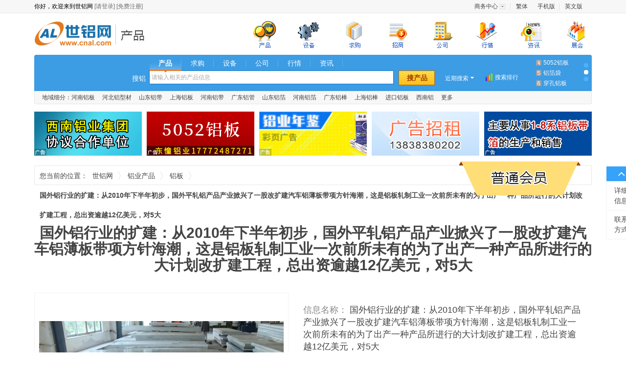

--- FILE ---
content_type: text/html; charset=utf-8
request_url: https://www.cnal.com/product/29358329.shtml
body_size: 15616
content:
<!DOCTYPE html>
<html lang="zh-CN">
<head>
    <meta charset="utf-8">
    <meta http-equiv="X-UA-Compatible" content="IE=edge">
    <meta name="viewport" content="width=device-width, initial-scale=0">
    <title>国外铝行业的扩建：从2010年下半年初步，国外平轧铝产品产业掀兴了一股改扩建汽车铝薄板带项方针海潮，这是铝板轧制工业一次前所未有的为了出产一种产品所进行的大计划改扩建工程，总出资逾越12亿美元，对5大_山东金晖金属材料有限公司_世铝网</title>
    <meta name="keywords" content=",,,山东铝板,山东金晖金属材料有限公司" />
    <meta name="description" content="国外铝行业的扩建：从2010年下半年初步，国外平轧铝产品产业掀兴了一股改扩建汽车铝薄板带项方针海潮，这是铝板轧制工业一次前所未有的为了出产一种产品所进行的大计划改扩建工程，总出资逾越12亿美元，对5大由山东金晖金属材料有限公司在世铝网上发布，提供关于国外铝行业的扩建：从2010年下半年初步，国外平轧铝产品产业掀兴了一股改扩建汽车铝薄板带项方针海潮，这是铝板轧制工业一次前所未有的为了出产一种产品所进行的大计划改扩建工程，总出资逾越12亿美元，对5大参数，国外铝行业的扩建：从2010年下半年初步，国外平轧铝产品产业掀兴了一股改扩建汽车铝薄板带项方针海潮，这是铝板轧制工业一次前所未有的为了出产一种产品所进行的大计划改扩建工程，总出资逾越12亿美元，对5大价格和厂家信息，了解更多山东铝板产品信息请上世铝网" />

    <link rel="stylesheet" href="//cdn.cnal.com/lib/bootstrap/3.3.6/css/bootstrap.min.css">
    <link rel="stylesheet" href="//cdn.cnal.com/lib/font-awesome/4.6.2/css/font-awesome.min.css">
    <script src="//cdn.cnal.com/lib/jquery/1.11.3/jquery.min.js"></script>
    <link rel="stylesheet" href="//cdn.cnal.com/lib/sweetalert/1.1.1/sweetalert.css">
    <script src="//cdn.cnal.com/lib/sweetalert/1.1.1/sweetalert.min.js"></script>
    <!--[if IE 8]>
    <link rel="stylesheet" href="//cdn.cnal.com/lib/sweetalert/0.5.0/sweetalert.css">
    <script src="//cdn.cnal.com/lib/sweetalert/0.5.0/sweet-alert.js"></script>
    <![endif]-->
    <script src="//cdn.cnal.com/product/js/slide.js"></script>
    <script type="text/javascript" src="//cdn.cnal.com/common/common.js" charset="UTF-8"></script>
    <script type="text/javascript" src="//cdn.cnal.com/tool/tool.cn.short.js"></script>
    <script type="text/javascript" src="//cdn.cnal.com/tool/im.js"></script>
    <script type="text/javascript" src="//cdn.cnal.com/lib/jcarousellite.js"></script>
    <script src="//cdn.cnal.com/product/js/jquery-1.8.2.min.js" type="text/javascript"></script>
    <script src="//cdn.cnal.com/product/js/jquery.pj.js" type="text/javascript"></script>
    <!--[if lt IE 9]>
    <link rel="stylesheet" href="https://www.cnal.com/bootstrap/3.3.6/css/bootstrap.min.css">
    <script src="//cdn.cnal.com/lib/html5shiv/3.7.2/html5shiv.min.js"></script>
    <script src="//cdn.cnal.com/lib/respond/1.4.2/respond.min.js"></script>
    <![endif]-->
    <link href="//cdn.cnal.com/common/common.css" rel="stylesheet">
    <link href="//cdn.cnal.com/product/product-index.css" rel="stylesheet">
    <link href="//cdn.cnal.com/product/product-list1.css" rel="stylesheet">
            <meta name="location" content="province=山东;city=聊城">
    </head>
<body class="product">
    <div id="head_old">
	<div class="head_top_old">
		<div class="userbar">
			你好，欢迎来到世铝网
			<a target="_blank" href="https://member.cnal.com/login.php">[请登录]</a>
			<a target="_blank" href="https://member.cnal.com/reg.php">[免费注册]</a>
		</div>
		<div class="userbar_right">
			<ul class="ul-text-xlm" style="width:250px;">
				<li class="userbaritem3"><span class="sp2"><a target="_blank" href="https://member.cnal.com">商务中心</a></span><dl class="popupmenu"><dd><a target="_blank" href="https://member.cnal.com/?m=supply&a=add">发布供求</a></dd></dl></li>
				<li style="background-image:none;">
										<a href="https://big5www.cnal.com/product/29358329.shtml">繁体</a>
									</li>
				<li><a href="https://m.cnal.com/" target="_blank">手机版</a></li>
                <li style="background-image:none;"><a href="http://www.worldal.com/" target="_blank">英文版</a></li>
			</ul>
		</div>
	</div>
</div>
<script type="text/javascript">
$(function() {
	$.each(['userbaritem3', 'userbaritem5'], function() {
		$('.' + this).mouseover(function() {
			$(this).find('span').addClass('on');
			$(this).find('dl.popupmenu').css('display', 'block');
		}).mouseout(function() {
			$(this).find('span').removeClass('on');
			$(this).find('dl.popupmenu').css('display', 'none');
		});
	});
});
</script>
<div id="cnalnav_old">
	<div class="ico">
		<a href="https://www.cnal.com" class="return_home">世铝网</a>
						<a href="https://www.cnal.com/product/" class="text_con">铝业产品</a>					</div>
	<div class="nav_index">
		<ul>
			<li class="nav_bg1 subli"  style="margin-left:30px;"><a href="https://www.cnal.com/product/"><span>铝业产品</span></a></li>
			<li class="nav_bg4 subli"  style="margin-left:30px;" style="position: relative;"><a href="https://www.cnal.com/equipment/?"><span>铝业设备</span></a></li>
			<li class="nav_bg2 subli"  style="margin-left:30px;"><a href="https://www.cnal.com/buy/"><span>求购信息</span></a></li>
			<li class="nav_bg11 subli"  style="margin-left:30px;"> <a href="https://www.cnal.com/z/"><span>铝业招商</span></a></li>
			<li class="nav_bg3 subli"  style="margin-left:30px;"><a href="https://www.cnal.com/company/"><span>铝业厂商</span></a></li>
			<li class="nav_bg5 subli"  style="margin-left:30px;"><a href="https://market.cnal.com"><span>今日铝价</span></a>
			</li>
			<li class="nav_bg6 subli"  style="margin-left:30px;"><a href="https://news.cnal.com"><span>铝业资讯</span></a>
			</li>
			<li class="nav_bg8 subli"  style="margin-left:30px;"><a href="https://exhi.cnal.com"><span>铝业展会</span></a></li>
		</ul>
	</div>
</div>
<div id="searchnew">
	<ul class="searchnew_top">
		<li class="searchnew_weather"></li>
		<li class="searchnew_search">
			<ul class="searchnew_search_top">
				<li><span class="hover"><a href="https://www.cnal.com/product/" class="product">产品</a></span></li>
				<li><span><a href="https://www.cnal.com/buy/" class="buy">求购</a></span></li>
				<li><span><a href="https://www.cnal.com/equipment/" class="equipment">设备</a></span></li>
				<li><span><a href="https://www.cnal.com/company/" class="company">公司</a></span></li>
				<li><span><a href="https://market.cnal.com" class="market">行情</a></span></li>
				<li><span><a href="https://news.cnal.com" class="news">资讯</a></span></li>
			</ul>
			<span class="searchnew_search_title">搜铝</span>
			<div class="searchnew_search_center" id="searchnew_search_center"><input type="text" value="" id="searchnew_search_text" name="keyword" autocomplete="off" class="searchnew_auto_input" style="color: rgb(168, 168, 168);"></div>
			<input type="submit" value="搜产品" id="searchnew_search_btn">
			<div class="searchnew_auto_results" id="searchnew_auto"></div>
		</li>
		<li class="searchnew_soon">近期搜索<ul id="searchnew_soon_item"><li class="close"></li><li class="clear"><span>清空</span></li></ul></li>
		<li class="searchnew_sort"><a target="_blank" href="https://www.cnal.com/cloud/">搜索排行</a></li>
		<li class="searchnew_more"><ol><li><a target="_blank" title="工业铝型材" href="https://www.cnal.com/product_9ehTpUe/">工业铝型材</a></li>
<li><a target="_blank" title="花纹铝板" href="https://www.cnal.com/product_1X5dUN/">花纹铝板</a></li>
<li><a target="_blank" title="6061铝管" href="https://www.cnal.com/product_34KwKu/">6061铝管</a></li>
<li><a target="_blank" title="5052铝板" href="https://www.cnal.com/product_3771B4B/">5052铝板</a></li>
<li><a target="_blank" title="铝箔袋" href="https://www.cnal.com/product_bTQFcS/">铝箔袋</a></li>
<li><a target="_blank" title="穿孔铝板" href="https://www.cnal.com/product_Gm35lC/">穿孔铝板</a></li>
<li><a target="_blank" title="6061铝棒" href="https://www.cnal.com/product_56iLv3/">6061铝棒</a></li>
<li><a target="_blank" title="蜂窝铝板" href="https://www.cnal.com/product_5BTZos3/">蜂窝铝板</a></li>
<li><a target="_blank" title="保温铝卷" href="https://www.cnal.com/product_7wjXVXW/">保温铝卷</a></li></ol></li>
		<li class="searchnew_more_scroll"><span class="w1 one hover"></span><span class="w1 two"></span><span class="w1 three"></span></li>
	</ul>
	<ul class="searchnew_bottom"><li>地域细分：<a title='河南铝板' target='_blank' href='https://www.cnal.com/lvban/henan/'>河南铝板</a></li><li><a title='河北铝型材' target='_blank' href='https://www.cnal.com/lvxingcai/hebei/'>河北铝型材</a></li><li><a title='山东铝带' target='_blank' href='https://www.cnal.com/lvdai/shandong/'>山东铝带</a></li><li><a title='上海铝板' target='_blank' href='https://www.cnal.com/lvban/shanghai/'>上海铝板</a></li><li><a title='河南铝带' target='_blank' href='https://www.cnal.com/lvdai/henan/'>河南铝带</a></li><li><a title='广东铝管' target='_blank' href='https://www.cnal.com/lvguan/guangdong/'>广东铝管</a></li><li><a title='山东铝箔' target='_blank' href='https://www.cnal.com/lvbo/shandong/'>山东铝箔</a></li><li><a title='河南铝箔' target='_blank' href='https://www.cnal.com/lvbo/henan/'>河南铝箔</a></li><li><a title='广东铝棒' target='_blank' href='https://www.cnal.com/lvbang/guangdong/'>广东铝棒</a></li><li><a title='上海铝棒' target='_blank' href='https://www.cnal.com/lvbang/shanghai/'>上海铝棒</a></li><li><a title='进口铝板' target='_blank' href='https://www.cnal.com/s/jinkoulvban/'>进口铝板</a></li><li><a title='西南铝' target='_blank' href='https://www.cnal.com/s/xnl/'>西南铝</a></li><li><a title="产品专题" target="_blank" href="https://www.cnal.com/s/">更多</a></li></ul>
</div>
<link rel="stylesheet" type="text/css" href="//cdn.cnal.com/lib/jquery/ui-1.11.4/jquery-ui.min.css">
<style type="text/css">
.ui-widget-overlay {background: none;}.ui-dialog .ui-dialog-content {overflow: hidden;}.ui-widget-content {background: #fff;}.ui-state-hover,.ui-widget-content .ui-state-hover,.ui-widget-header .ui-state-hover,.ui-state-focus,.ui-widget-content .ui-state-focus,.ui-widget-header .ui-state-focus {border: 0px;background: #d0ebff;margin: 0px;}
</style>
<script type="text/javascript" src="//cdn.cnal.com/lib/jquery/ui-1.11.4/jquery-ui.min.js"></script>
<script type="text/javascript" src="//cdn.cnal.com/tool/b2b.header.js"></script>
<script type="text/javascript" src="//skin.cnal.com/jquery-lazyload/jquery.lazyload.js"></script>

    <div class="container margin-top-15">
        <ul class="product-detail-ad">
            <li style="margin-left: 0px;"><a class="newad-a" href="http://www.cqnfly.com/" target="_blank"><div class="newad"></div><img style="width:220px;height:90px;border:none;" alt="" src="https://dreambox.cnal.com/image/2016/0923/1650-20160923172700.gif" /></a></li>
            <li><a class="newad-a" href="https://cqdc15.cnal.com/" target="_blank"><div class="newad"></div><img style="width:220px;height:90px;border:none;" alt="" src="https://dreambox.cnal.com/image/2021/1116/2761-20211116172222.gif" /></a></li>
            <li><a class="newad-a" href="https://member.cnal.com/index.php?m=service&a=book" target="_blank"><div class="newad"></div><img style="width:220px;height:90px;border:none;" alt="" src="https://dreambox.cnal.com/image/2021/1011/2578-20211011150939.gif" /></a></li>
            <li><img style="width:220px;height:90px;border:none;" alt="" src="https://dreambox.cnal.com/image/2017/0831/1654-20170831111325.jpg" /></li>
            <li><a class="newad-a" href="https://hnmtly.cnal.com/" target="_blank"><div class="newad"></div><img style="width:220px;height:90px;border:none;" alt="" src="https://dreambox.cnal.com/image/2018/0209/2127-20180209143300.gif" /></a></li>
        </ul>
    </div>

    <div class="container margin-top-10">
        <div class="cnal-bdetail-local">
            <span class="w1">您当前的位置：</span>
            <span class="w2">
                <a href="https://www.cnal.com">世铝网</a>
            </span>
            <span class="w2">
                <a href='https://www.cnal.com/product/'>铝业产品</a>
            </span>
            <span class="w2">
                <a href='https://www.cnal.com/product/class-54.shtml'>铝板</a>
            </span> <strong class="w3">国外铝行业的扩建：从2010年下半年初步，国外平轧铝产品产业掀兴了一股改扩建汽车铝薄板带项方针海潮，这是铝板轧制工业一次前所未有的为了出产一种产品所进行的大计划改扩建工程，总出资逾越12亿美元，对5大</strong>
                        <span class="member">
              <span class="text">普通会员</span>
            </span>
                    </div>
    </div>
    <div class="container cnal-bdetail-title">
        <h1>国外铝行业的扩建：从2010年下半年初步，国外平轧铝产品产业掀兴了一股改扩建汽车铝薄板带项方针海潮，这是铝板轧制工业一次前所未有的为了出产一种产品所进行的大计划改扩建工程，总出资逾越12亿美元，对5大</h1>
    </div>
    <div class="container">
        <div id="pj-lunbo3" onselectstart="return false">
            <span id="prev" class="cnal-prev"></span>
            <span id="next" class="cnal-next"></span>
            <div class="pj-Carousel">
                <div class="pj-Carousel-box">
                                        <div class="pj-Carousel-item">
                        <div class="pj-list">
                            <a href='https://jh123321.cnal.com/product/slide-29358329.shtml' target="_blank">
                                <img src="https://img.cnal.com/j/jh/jh1/jh12/2020/1107/5fa5e2f769c28.500x500.jpg" class="img-responsive"></a>
                        </div>
                    </div>
                                                            <div class="pj-Carousel-item">
                        <div class="pj-list">
                            <a href='https://jh123321.cnal.com/product/slide-29358329.shtml' target="_blank">
                                <img src="https://img.cnal.com/j/jh/jh1/jh12/2020/1107/5fa5e30830494.500x500.jpg" class="img-responsive">
                            </a>
                        </div>
                    </div>
                                        <div class="pj-Carousel-item">
                        <div class="pj-list">
                            <a href='https://jh123321.cnal.com/product/slide-29358329.shtml' target="_blank">
                                <img src="https://img.cnal.com/j/jh/jh1/jh12/2020/1107/5fa5e3003f728.500x500.jpg" class="img-responsive">
                            </a>
                        </div>
                    </div>
                                    </div>
                <div class="pj-Carousel-active"></div>
            </div>
        </div>
        <script type="text/javascript">
        $(function(){
            $("#pj-lunbo3").Carousel({
                'play':'true', //是否循环播放
                'prevButton':'#prev', //左按钮
                'nextButton':'#next',  //右按钮
                'fade':'true',
                'playTimer':'9000',
                'eventClick':'true'
            });
        })
        </script>

        <div class="cnal-bdetail-con">
            <ul class="cnal-bdetail-ullist">
                <li>
                    <span class="w100">信息名称：</span>
                    <strong title="国外铝行业的扩建：从2010年下半年初步，国外平轧铝产品产业掀兴了一股改扩建汽车铝薄板带项方针海潮，这是铝板轧制工业一次前所未有的为了出产一种产品所进行的大计划改扩建工程，总出资逾越12亿美元，对5大" class="titc no-bst">国外铝行业的扩建：从2010年下半年初步，国外平轧铝产品产业掀兴了一股改扩建汽车铝薄板带项方针海潮，这是铝板轧制工业一次前所未有的为了出产一种产品所进行的大计划改扩建工程，总出资逾越12亿美元，对5大</strong>
                </li>
                <li>
                    <span class="w100">
                        所 <span class="em1"></span>
                        在 <span class="em1"></span>
                        地：
                    </span>
                    <span>山东省&nbsp;聊城市</span>
                </li>
                <li>
                    <span class="w100">更新时间：</span>
                    <span id="st">
                                            2020-11-07
                                        </span>
                </li>
            </ul>
            <ul class="cnal-bdetail-bondlist">
                <li>
                    <div class="cnal-con-left">
                        <span class="cnal-person">邓经理</span>
                        <span class="em1"></span>
                        <span class="font14 color-gray">先生</span>
                    </div>
                    <div class="cnal-con-right">
                        <a href="https://jh123321.cnal.com/" target="_blank">
                            <h2 class="cnal-company">山东金晖金属材料有限公司</h2>
                        </a>
                    </div>
                </li>
                <li>
                                        <span class="cnal-lable-tel">电话：</span>
                    <span>0635-18906358428</span>
                    <span class="em3"></span>
                                        <span class="cnal-lable-tel">手机：</span>
                    <span>15553281761</span>
                </li>
            </ul>
            <div class="cnal-bdetail-btndiv">
                <a class="btn btn-primary btn-lg cnal-btn-price" id="favorites" href="#">加入收藏</a>
                <span class="em2"></span>
                <a href="#" id="report" class="font14">举报</a>

                <script type="text/javascript">
                    $(function(){
                        $("#report").click(function(){
                            swal({   
                                title: "",   
                                text: "<form class='form-horizontal' role='form'> <div class='form-group'> <label class='col-xs-3 control-label'>举报理由：</label> <div class='col-xs-9'> <select name='' id='report-type' class='form-control-select pull-left' style='margin-top:5px'> <option value='0'>请选择举报理由</option> <option>虚假信息</option> <option>欺诈嫌疑</option> <option>色情暴力</option> <option>中奖信息</option> <option>反动政治</option> <option>病毒木马</option> <option>禁限售商品</option> <option>类目不符</option> <option>其他</option> </select> </div> </div> <div class='form-group'> <label class='col-xs-3 control-label'>原因：</label> <div class='col-xs-9'> <textarea class='form-control-textarea pull-left' id='report-reason' rows='6' cols='35' style='margin-top:5px'></textarea> </div> </div> </form>", 
                                html: true,
                                showCancelButton: true,   
                                closeOnConfirm: false, 
                                confirmButtonColor: "#DD6B55",
                                confirmButtonText: "举报",  
                                cancelButtonText: "取消",
                            }, 
                            function(isConfirm){
                                if(isConfirm){
                                    var type = $('#report-type').val();
                                    var reason = $('#report-reason').val();
                                    if (type == 0) {
                                        $('#report-type').focus();
                                        return false;
                                    }
                                    $.post("/api/php/index.php?m=report", 
                                        {
                                            'infoid' : "29358329", 
                                            'infouid' : "665543", 
                                            'infotype' : "product", 
                                            'infourl' : window.location.href, 
                                            'type' : type, 
                                            'reason' : reason, 
                                        }, function(data){
                                            swal({
                                                title: "举报成功!",
                                                type: "success",
                                                showConfirmButton: false,
                                                timer: 1500,
                                            },
                                            function(){
                                                swal.close();
                                            });
                                        }
                                    );
                                }
                            });
                            return false;
                        });

                        $.getJSON('/api/php/?m=member&a=company', function (data){
                          if (data['uid']){
                            $('#price-linkman').val(data['linkman']);
                            $('#price-mobile').val(data['mobile']);
                          }
                        });
                        $('.price').click(function(){
                            $('.cnal-modal-price').addClass("show");
                            return false;
                        });
                        $('#favorites').click(function () {
                            $.getJSON('/api/php/?m=member&a=status', function (data){
                                if (!data['uid']){
                                    swal({   
                                        title: "用户登录",   
                                        text: "<form class='form-horizontal' role='form' style='padding:0px 40px;'> <div class='form-group'> <label class='col-xs-3 control-label'>用户名：</label> <div class='col-xs-9'> <input type='text' id='username' class='form-control show' style='margin:0px'> </div> </div> <div class='form-group'> <label class='col-xs-3 control-label'>密码：</label> <div class='col-xs-9'> <input type='password' class='form-control show' id='password' style='margin:0px'> </div> </div> </form>", 
                                        html: true,
                                        showCancelButton: true,   
                                        closeOnConfirm: false, 
                                        confirmButtonText: "登录",  
                                        cancelButtonText: "关闭",
                                    }, 
                                    function(isConfirm){
                                        if(isConfirm){
                                            var username = $("#username").val();  
                                            var password = $("#password").val(); 
                                            if (username == '') {
                                                alert('请输入您的用户名！');
                                                $('#username').focus();
                                                return false;
                                            }
                                            if (password == '') {
                                                alert('请输入您的密码！');
                                                $('#password').focus();
                                                return false;
                                            }
                                            $.post("/api/php/index.php?m=member&a=login", {'username' : username, 'password' : password}, function(data){
                                                if(data!=0){
                                                    addFavorites();
                                                }else{
                                                    swal({
                                                        title: "登录失败!",
                                                        type: "error",
                                                        showConfirmButton: false,
                                                        timer: 1500,
                                                    },
                                                    function(){
                                                        swal.close();
                                                    });
                                                }
                                            });
                                        }
                                    });
                                }else{
                                    addFavorites();
                                }
                            });
                            return false;
                        });
                        function addFavorites() {
                            $.post('/api/php/?m=favorites&a=add', {'url' : window.location.href, 'title' : '国外铝行业的扩建：从2010年下半年初步，国外平轧铝产品产业掀兴了一股改扩建汽车铝薄板带项方针海潮，这是铝板轧制工业一次前所未有的为了出产一种产品所进行的大计划改扩建工程，总出资逾越12亿美元，对5大'}, function (data) {
                                swal({
                                    title: "收藏成功!",
                                    type: "success",
                                    showConfirmButton: false,
                                    timer: 1500,
                                },
                                function(){
                                    swal.close();
                                });
                            });
                        }
                    })
                </script>
            </div>
        </div>
    </div>

    <div class="container cnal-bdetail-detail margin-top-40" id="1F" name="1F">
        <div class="mod-header">
            <div class="cnal-tit">
                详细信息
            </div>
        </div>
        <div class="mod-content">
                        <div class="cnal-detail-ul-con">
                <table class="cnal-detail-ul" cellpadding="0" cellspacing="0">
                    <tr>
                                                <td><span>品牌：</span><span>山东鑫和铝业有限公司</span></td>
                                                                        <td><span>规格：</span><span>齐全</span></td>
                                                                        <td><span>材质：</span><span>齐全</span></td>
                                                </tr><tr>
                                                                        <td><span>产地：</span><span>山东</span></td>
                                                                        <td><span>联系人：</span><span>邓经理</span></td>
                                                                        <td><span>电话：</span><span>18906358428</span></td>
                                                </tr><tr>
                                                                        <td><span>售后服务：</span><span>保证质量</span></td>
                                                                    </tr>
                </table>
            </div>
                        <div class="cnal-con margin-top-30">
                &nbsp;
<p>
	<span style="font-family:宋体;">山东金晖铝业有限公司提供</span><span>3</span><span style="font-family:宋体;">系铝皮厂家</span><span>,</span><span style="font-family:宋体;">常州</span><span>3</span><span style="font-family:宋体;">系铝皮金晖铝业。</span>
</p>
<p>
	<span></span>
</p>
<p>
	<span></span>
</p>
<p>
	<span style="font-family:宋体;">花纹铝板在潮湿环境中的作用</span>
</p>
<p>
	<span></span>
</p>
<p>
	<span style="font-family:宋体;">　　花纹铝板的运用非常广泛，</span><span>3</span><span style="font-family:宋体;">系铝皮报价，三条筋、五条筋、指针型花纹铝板都是常见的</span> <span style="font-family:宋体;">品种，在建筑、交通、装修、制冷设备等范畴都能看到花纹铝板的身影。今天</span> <span style="font-family:宋体;">，鑫合花纹铝板供应商</span><span>-</span><span style="font-family:宋体;">给大家说一说花纹铝板在潮湿环境中的作用。</span>
</p>
<p>
	<span></span>
</p>
<p>
	<span style="font-family:宋体;">　　花纹铝板的性能，应用范围广，并且在湿润环境中的运用效果也相同显著。就制冷速度来讲，依照物理学原理，花纹铝板的导热系数是</span><span>237W/mK</span><span style="font-family:宋体;">，导热系数数值越大，阐明导热性越好，在同等条件下冷却速度就越快，制冷效果就越好。</span>
</p>
<p>
	<span></span>
</p>
<p>
	<span style="font-family:宋体;">　　就材质上来讲，花纹铝板的本钱价较高，常州</span><span>3</span><span style="font-family:宋体;">系铝皮，较好的冰箱之所以挑选本钱高的花纹铝板蒸发器，是因为花纹铝板蒸发器的制冷效果是好的。就焊点和耐腐蚀性来讲，冰箱的花纹铝板蒸发器外表的花纹铝板将制冷管包裹着，没有任何焊点，制冷剂外泄，安全、健康。</span>
</p>
<p>
	<span></span>
</p>
<p>
	<span style="font-family:宋体;">　　就承重性能来讲，冰箱冷冻室抽屉与花纹铝板蒸发器全</span><span>1</span><span style="font-family:宋体;">面触摸，制冷面积大，制冷均匀，因为受力均匀，花纹铝板制作的花纹铝板蒸发器的承重才调高达</span><span>30</span><span style="font-family:宋体;">公斤。</span>
</p>
<p>
	<span style="font-family:宋体;">解析花纹铝板涂装时质量缺陷的原因</span>
</p>
<p>
	<span></span>
</p>
<p>
	<span style="font-family:宋体;">　　花纹铝板的运用非常广泛，三条筋、五条筋、指针型花纹铝板都是常见的</span> <span style="font-family:宋体;">品种，在建筑、交通、装修、制冷设备等范畴都能看到花纹铝板的身影。今天</span> <span style="font-family:宋体;">，苏州花纹铝板供应商</span><span>-</span><span style="font-family:宋体;">隆凯铝业给大家说一说花纹铝板涂装时质量缺陷的原因。</span>
</p>
<p>
	<span></span>
</p>
<p>
	<span style="font-family:宋体;">　　花纹铝板的生产进程中有一个很重要的环节，那就是要进行涂装的，由于要给铝板表面进行纹理处理。如果涂装这道工序没有做好的话，是会影响到花纹铝板的质量的，特别是表面的漂亮度，进行影响运用效果的。</span>
</p>
<p>
	<span></span>
</p>
<p>
	<span style="font-family:宋体;">　　首先就是材料的问题。这儿的材料包括铝板以及涂料。如果涂料的质量不可，在涂装的进程中就会出现色彩不一的情况的。其他涂料还需要和其他的液体相互配合</span><span>1</span><span style="font-family:宋体;">运用，如果不能很好的进行交融，也就会出现分层的情况。如果铝板出现了质量问题，比方表面不整齐，采购</span><span>3</span><span style="font-family:宋体;">系铝皮，厚度不一样，都会影响的涂装的效果。所以我们要购买到质量合格的涂料和铝板的。</span>
</p>
<p>
	<span></span>
</p>
<p>
	<span style="font-family:宋体;">　　其次就是设备的水平。不同的设备进行涂装的效果是不一样的。其他设备在涂装进程中，如果喷涂速度忽快忽慢，或者是喷涂流量忽大忽小，这些都会影响到涂装的效果的。所以我们要严峻的检查机器，把可能出现的问题控制在要求范围内。</span>
</p>
<p>
	<span></span>
</p>
<p>
	<span style="font-family:宋体;">　　所以我们在购买花纹铝板时，要细心的进行检查。而花纹铝板企业在提升产品质量的同时，也要不断的提升企业的形象。有的企业就会说，我把花纹铝板出产合格就可以了，品牌形象不重要。虽然把花纹铝板的好没有错，但是现在市场竞争剧烈，而且产品同质化现象比较严重，竞争力也就不大。如果企业有了很高的品牌度，我们都会选择这一家，都会觉得这家的产品不管是质量仍是功能都很不错。</span>
</p>
<p>
	<span></span>
</p>
<p>
	<span style="font-family:宋体;">联系方式</span> <span>18906358428 </span><span style="font-family:宋体;">微信同号</span><span><span>&nbsp; </span></span><span style="font-family:宋体;">邓经理</span>
</p>
<p>
	<span></span>
</p>
<p>
	<span></span>
</p>
            </div>
        </div>
    </div>
    <div class="container cnal-bdetail-detail margin-top-40">
        <div class="mod-header" id="2F" name="2F">
            <div class="cnal-tit">
                联系方式
            </div>
        </div>
        <div class="mod-content">
            <div class="row">
                <div class="col-xs-4 cnal-col-xs-4-bond">
                    <a href="https://jh123321.cnal.com/" target="_blank">
                        <div class="cnal-tit2">
                            <strong>山东金晖金属材料有限公司</strong>
                        </div>
                    </a>
                    <a class="btn btn-default font14" target="_blank" href="https://jh123321.cnal.com/product.shtml">查看全部产品</a>
                    <span class="em1"></span>
                    <a class="btn btn-default font14" target="_blank" href="https://jh123321.cnal.com/">进入展厅</a>
                </div>
                <div class="col-xs-8">
                    <ul class="cnal-detail-ulbond">
                        <li>
                            <span>联系人：</span>
                            <span>
                                <span class="font16">邓经理</span>
                            </span>
                            <span class="em1"></span>
                            <span class="color-gray">先生</span>
                        </li>
                                                                        <li>
                            <span>电话：</span>
                            <span>0635-18906358428</span>
                        </li>
                                                                        <li>
                            <span>
                                传
                                <span class="em2"></span>
                                真：
                            </span>
                            <span>0635-18906358428</span>
                        </li>
                                                <li>
                            <span>手机：</span>
                            <span>15553281761</span>
                        </li>
                        <li style="width: 100%;">
                            <span>地址：</span>
                            <span>
                                山东省
                                聊城市                                凤凰街道经一路19号
                            </span>
                        </li>
                                            </ul>
                </div>
            </div>
                    </div>
    </div>
    <div class="container cnal-bdetail-detail margin-top-40">
        <div class="mod-header">
            <div class="cnal-tit">
                供应商其他供应信息
                <ul class="cnal-relate-keywordul">
                                                                                                                                                                                    <li>
                        <a href="https://www.cnal.com/product-山东铝板/" target="_blank" class="font14">山东铝板</a>
                    </li>
                                    </ul>
            </div>
        </div>
        <div class="mod-content">
            <ul class="cnal-detail-otherproduct">
                                <li>
                    <a href="https://www.cnal.com/product/33943132.shtml" target="_blank" title="批发1mm保温铝卷公斤价格">
                        <div class="imglist">
                                                        <img src="https://img.cnal.com/2021/01/02/09/5fefcf0234b51.150x150.jpg" data-pinit="registered">
                                                    </div>
                        <div class="product font14">批发1mm保温铝卷公斤价格</div>
                    </a>
                </li>
                                <li>
                    <a href="https://www.cnal.com/product/33943143.shtml" target="_blank" title="经营1mm保温铝卷今日报价">
                        <div class="imglist">
                                                        <img src="https://img.cnal.com/2020/12/07/07/5fcd6dc06002f.150x150.jpg" data-pinit="registered">
                                                    </div>
                        <div class="product font14">经营1mm保温铝卷今日报价</div>
                    </a>
                </li>
                                <li>
                    <a href="https://www.cnal.com/product/33943153.shtml" target="_blank" title="经营1mm保温铝卷现货销售">
                        <div class="imglist">
                                                        <img src="https://img.cnal.com/2020/12/30/13/5fec0b9eb5c0f.150x150.jpg" data-pinit="registered">
                                                    </div>
                        <div class="product font14">经营1mm保温铝卷现货销售</div>
                    </a>
                </li>
                                <li>
                    <a href="https://www.cnal.com/product/33943161.shtml" target="_blank" title="经营1mm保温铝卷加工定做">
                        <div class="imglist">
                                                        <img src="https://img.cnal.com/2021/01/07/13/5ff696ca8a502.150x150.jpg" data-pinit="registered">
                                                    </div>
                        <div class="product font14">经营1mm保温铝卷加工定做</div>
                    </a>
                </li>
                                <li>
                    <a href="https://www.cnal.com/product/33943174.shtml" target="_blank" title="经营1mm保温铝卷厂家出货">
                        <div class="imglist">
                                                        <img src="https://img.cnal.com/j/jh/jh1/jh12/2020/1107/5fa5e331e77fa.150x150.jpg" data-pinit="registered">
                                                    </div>
                        <div class="product font14">经营1mm保温铝卷厂家出货</div>
                    </a>
                </li>
                                <li>
                    <a href="https://www.cnal.com/product/33943189.shtml" target="_blank" title="经营1mm保温铝卷公斤价格">
                        <div class="imglist">
                                                        <img src="https://img.cnal.com/2021/01/01/08/5fee6b870a9a5.150x150.jpg" data-pinit="registered">
                                                    </div>
                        <div class="product font14">经营1mm保温铝卷公斤价格</div>
                    </a>
                </li>
                            </ul>
        </div>
    </div>

    <div class="container-fuild">
        <div class="container cnal-bdetail-detail margin-top-10">
            <div class="mod-header2">
                <div class="cnal-tit">
                    还没找到合适的产品？
                </div>
            </div>
        </div>
        <div class="mod-content cnal-bdetail-detail" style="background:#f1f1f1; padding:10px 0 25px 0;">
            <div class="container">
                <div class="row margin-none">
                    <div class="col-xs-4 cnal-col-xs-4">
                        <ul class="cnal-find-product">
                            <li class="w2">01</li>
                            <li class="w3">快速发布求购信息</li>
                            <li class="w4 form-inline">
                                <div class="form-group">
                                    <label class="sr-only">快速发布</label>
                                    <input type="text" class="form-control w100" name="keywords" value="铝板"></div>
                                <a href="/buy/quickpost.shtml" target="_blank" class="btn btn-warning f14 color-white">下一步</a>
                            </li>
                        </ul>
                    </div>
                    <div class="col-xs-4 cnal-col-xs-4">
                        <ul class="cnal-find-product">
                            <li class="w2">02</li>
                            <li class="w3">试试以下相关搜索：</li>
                            <li class="w5">
                                <ul class="cnal-relate-search">
                                                                        <li>
                                        <a href="/product_27tSjw7i/" target="_blank" class="font14" style="word-break: break-all">铝板铝板</a>
                                    </li>
                                                                        <li>
                                        <a href="/product_6wXoqdobw/" target="_blank" class="font14" style="word-break: break-all">铝板合金铝板花纹铝板</a>
                                    </li>
                                                                        <li>
                                        <a href="/product_CHm8LoW/" target="_blank" class="font14" style="word-break: break-all">HF16铝板HG20铝板</a>
                                    </li>
                                                                        <li>
                                        <a href="/product_131i9UWF/" target="_blank" class="font14" style="word-break: break-all">铝板70a4铝板</a>
                                    </li>
                                                                        <li>
                                        <a href="/product_10OR1VEA/" target="_blank" class="font14" style="word-break: break-all">铝板打孔机铝板切割机</a>
                                    </li>
                                                                        <li>
                                        <a href="/product_1pUiKdUd/" target="_blank" class="font14" style="word-break: break-all">铝板铝粉铝板锭</a>
                                    </li>
                                                                        <li>
                                        <a href="/product_gq3dDLt4t/" target="_blank" class="font14" style="word-break: break-all">丹东保温铝板铝板</a>
                                    </li>
                                                                        <li>
                                        <a href="/product_boxUYtRm8/" target="_blank" class="font14" style="word-break: break-all">盐城保温铝板铝板</a>
                                    </li>
                                                                        <li>
                                        <a href="/product_jnLqywkVa/" target="_blank" class="font14" style="word-break: break-all">铝板网金双口铝板</a>
                                    </li>
                                     
                                </ul>
                            </li>
                        </ul>

                    </div>
                    <div class="col-xs-4 cnal-col-xs-5">
                        <ul class="cnal-find-product">
                            <li class="w2">03</li>
                            <li class="w3">联系cnal客服：</li>
                            <li class="w5 font14">
                                致电：
                                <span class="color-orange">
                                    <span class="bst">0371-63388900</span>
                                </span>
                                <br />
                                马上启动您的快速采购通道！
                            </li>
                        </ul>
                    </div>
                    <div class="col-xs-12 cnal-col-xs-5">
                        <ul class="cnal-find-product">
                            <li class="w2">04</li>
                            <li class="w6">相关产品</li>
                            <li class="w7">
                                <ul class="cnal-you-recommend">
                                                                        <li>
                                        <a href="/product/38589341.shtml" target="_blank" title="1.0保温铝板现货价格">
                                            <div class="imglist">
                                                <img src="https://img.cnal.com/2024/05/15/15/66445f8f33e41.120x120.jpg" data-pinit="registered">
                                            </div>
                                            <div class="gird-hot-text">1.0保温铝板现货价格</div>
                                        </a>
                                    </li>
                                                                        <li>
                                        <a href="/product/38589013.shtml" target="_blank" title="3003热轧氟碳彩涂铝板生产厂家">
                                            <div class="imglist">
                                                <img src="https://img.cnal.com/2024/11/12/10/6732bf3e90527.120x120.jpg" data-pinit="registered">
                                            </div>
                                            <div class="gird-hot-text">3003热轧氟碳彩涂铝板生产厂家</div>
                                        </a>
                                    </li>
                                                                        <li>
                                        <a href="/product/38588571.shtml" target="_blank" title="0.2mm纯铝板一平方价格">
                                            <div class="imglist">
                                                <img src="https://img.cnal.com/2025/04/28/15/680f2b90b34bc.120x120.jpg" data-pinit="registered">
                                            </div>
                                            <div class="gird-hot-text">0.2mm纯铝板一平方价格</div>
                                        </a>
                                    </li>
                                                                        <li>
                                        <a href="/product/38588423.shtml" target="_blank" title="高强度、高硬度3.1645铝板、铝棒">
                                            <div class="imglist">
                                                <img src="https://img.cnal.com/2026/01/27/10/69782169bbc58.120x120.png" data-pinit="registered">
                                            </div>
                                            <div class="gird-hot-text">高强度、高硬度3.1645铝板、铝棒</div>
                                        </a>
                                    </li>
                                                                        <li>
                                        <a href="/product/38588257.shtml" target="_blank" title="3.2316铝板状态">
                                            <div class="imglist">
                                                <img src="https://img.cnal.com/d/da/dax/daxi/2016/0910/57d368cfe0e80.120x120.jpg" data-pinit="registered">
                                            </div>
                                            <div class="gird-hot-text">3.2316铝板状态</div>
                                        </a>
                                    </li>
                                                                        <li>
                                        <a href="/product/38588243.shtml" target="_blank" title="加工不变形2A11铝板批发">
                                            <div class="imglist">
                                                <img src="https://img.cnal.com/s/se/sen/senw/2019/1211/5df04bd54443b.120x120.jpg" data-pinit="registered">
                                            </div>
                                            <div class="gird-hot-text">加工不变形2A11铝板批发</div>
                                        </a>
                                    </li>
                                                                    </ul>
                            </li>
                        </ul>
                    </div>
                </div>
            </div>
        </div>
    </div>

    <div class="container margin-top-20">
        <div class="font14" style="height:52px;background: url(//cdn.cnal.com/common/tip-product.png) no-repeat;">
        </div>
    </div>

    <div class="s-module-filtbar hidden">
        <div class="mod-header">
            <span class="bst"><a href="#" target="_blank" class="font18 color-white">山东金晖金属材料有限公司</a></span> 
            <span class="em2"></span>
            <span class="cnal-span-line">|</span>
            <span class="em2"></span>
            联系人：
            <span class="bst">邓经理</span>
            <span class="em1"></span>
            先生            <span class="em2"></span>
            <span class="cnal-span-line">|</span>
            <span class="em2"></span>
            电话：
            <span class="bst">0635-18906358</span>
            <span class="em2"></span>
            <span class="cnal-span-line">|</span>
            <span class="em2"></span>
            手机：
            <span class="bst">15553281761</span>
        </div>
    </div>
    <script type="text/javascript">
        $(function(){
            $(window).scroll(function(){
                if($(this).scrollTop() > 750){
                  $(".s-module-filtbar").removeClass("hidden");
                }else{
                  $(".s-module-filtbar").addClass("hidden");
                }
            });
        })
    </script>

    <div class="cnal-key-nav">
        <a class="cnal-header" href="#"> <i class="fa fa-angle-up fa-2x color-white"></i>
        </a>
        <ul class="cnal-key-list">
            <li to="1F">
                <span>
                    详细<br />信息
                </span>
            </li>
            <li to="2F">
                <span>
                    联系<br />方式
                </span>
            </li>
                    </ul>
        <script type="text/javascript">
        $(function(){
            $('.cnal-header').click(function(){
                $("html, body").animate({ scrollTop: 0 }, 120);
                return false;
            });
            $('.cnal-key-list li').click(function(){
                var id = $(this).attr('to');
                document.documentElement.scrollTop = $("#"+id).offset().top-60;
                document.body.scrollTop = $("#"+id).offset().top-60;

                $("body").scrollTop($("#"+id).offset().top-60);
                return false;
            });
        })
        </script>
    </div>
    <script type="text/javascript" src="//t.cnal.com/supply/29358329"></script>
    <script type="text/javascript">
(function() {
    var $backToTopTxt = "回顶部", $backToTopEle = $('<div class="backToTop"></div>').appendTo($("body"))
        .text($backToTopTxt).attr("title", $backToTopTxt).click(function() {
            $("html, body").animate({ scrollTop: 0 }, 120);
    }), $backToTopFun = function() {
        var st = $(document).scrollTop(), winh = $(window).height();
        (st > 0)? $backToTopEle.show(): $backToTopEle.hide();    
        //IE6下的定位
        if (!window.XMLHttpRequest) {
            $backToTopEle.css("top", st + winh - 166);    
        }
    };
    $(window).bind("scroll", $backToTopFun);
    $(function() { $backToTopFun(); });
})();
</script>
<div id="footer" style="padding-bottom: 20px;">
    <div id="contact"></div>
    <script type="text/javascript" src="https://skin.cnal.com/js/im.js"></script>
    <ul style="position:relative;">
        <li style="padding-top: 10px;margin-left: -75px;">
        <a href="https://www.cnal.com/about/" target="_blank">关于我们</a> ┊ <a href="https://www.cnal.com/about/contact.shtml" target="_blank">联系我们</a> ┊ <a href="https://www.cnal.com/about/law.shtml" target="_blank">法律声明</a> ┊ <a href="https://www.cnal.com/about/service.shtml" target="_blank">服务条款</a> ┊ <a href="https://www.cnal.com/about/privacy.shtml" target="_blank">隐私政策</a> ┊ <a href="https://www.cnal.com/about/sitemap.shtml" target="_blank">站点地图</a> ┊ <a href="https://cdn.cnal.com/common/henan.jpg" target="_blank">营业执照</a> ┊ <a href="https://cdn.cnal.com/common/icpn.html" target="_blank">增值电信业务经营许可证</a></li>

        <li style="position:relative;">
        <div style="width:200px; height:18px; position:absolute; top:0px; left:0px;text-align:left;">
            <div style="height:24px;line-height:24px;"><img src="https://skin.cnal.com/img/qqimg.jpg" alt="qq949084"><a href="tencent://AddContact/?fromId=45&fromSubId=1&subcmd=all&website=qq&uin=949084"
                    target="_blank" title="qq949084"><img src="https://skin.cnal.com/img/footer_qq.jpg" alt="qq949084"></a>
            </div>
            <div style="height:24px;line-height:24px;">邮箱：kf@cnal.com</div>
        </div>
        </li>

        <li style="margin-left: -60px;">世铝网  Copyright <span style="font-family: 'Times New Roman',Times,serif; margin-right: 2px;">&copy;</span> 2001-2026</li>
        <li style="margin-left: -60px;"><a href="https://cdn.cnal.com/common/icpn.html" target="_blank">豫B2-20160108</a> <a href="http://beian.miit.gov.cn/" target="_blank">豫B2-20160108-49</a> <a href="http://www.beian.gov.cn/portal/registerSystemInfo?recordcode=41010502000017" target="_blank"><img src="https://cdn.cnal.com/common/image/icon-police.png" />豫公网安备41010502000017号</a> </li>
        <li style="width:121px; height:102px; background:url(https://cdn.cnal.com/common/weixin.jpg);position:absolute; top:-5px; right:10px;"><a id="wenxin" name="wenxin"></a></li>
        <li style="width:121px; height:102px; background:url(https://cdn.cnal.com/common/app1.jpg);position:absolute; top:-5px; right:132px;"><a id="wenxinapp" name="wenxinapp"></a></li>
    </ul>
</div>
<div style="display:none"><script language="javascript" type="text/javascript" src="https://skin.cnal.com/common/jquery_tool_bar.js?197823"></script>
</div>
<script> 
(function(){ 
    var bp = document.createElement('script'); 
    var curProtocol = window.location.protocol.split(':')[0]; 
    if (curProtocol === 'https') { 
        bp.src = 'https://zz.bdstatic.com/linksubmit/push.js';         
    } 
    else { 
        bp.src = 'http://push.zhanzhang.baidu.com/push.js'; 
    } 
    var s = document.getElementsByTagName("script")[0]; 
    s.parentNode.insertBefore(bp, s); 
})(); 
</script>
</body>
</html>

<style>
    .tip{ position:fixed; top:0px;right:0px;background-color: rgba(0, 0, 0, 0.8); min-height: 100%;z-index: 1000; display:block; width: 35px; height: 100%;}
    #sidebar { width: 35px; min-height: 100%; z-index: 100;color:#FFF; }
    #wrap { position: absolute; top: 50%; margin-top: -160px;}
    .item { text-align: center; cursor: pointer;position:relative;}
    .item span,.quick_toggle li span{display: block;line-height:38px;width: 35px;height: 38px;background: url(https://cdn.cnal.com/side/img/img1.png) no-repeat;}
    /*图标定位*/
    
    .quick_toggle .qq {position:absolute;left: 0;width: 100%;height: 48px;background-position: -150px -17px; padding-top: 12px; overflow: hidden;}
    .quick_toggle .wechat {position:absolute;left: 0;width: 100%;height: 48px;background-position: -216px -17px; padding-top: 12px; overflow: hidden;}
    .quick_toggle .tel {position:absolute;left: 0;width: 100%;height: 48px;background-position: -287px -17px; padding-top: 12px; overflow: hidden;}
    .quick_toggle .top {position:absolute;left: 0;width: 100%;height: 48px;background-position: -557px -17px; padding-top: 12px; overflow: hidden;}
    .item:hover,.quick_toggle li:hover{ background:#e40a0a;}
    .item p {font-size: 12px;margin:0px auto;  color: #ffffff; line-height: 18px; padding: 20px 10px;}
    
    /*小图标定位*/
    .quick_toggle {position: absolute;bottom: 0;left: 0;width: 35px;z-index: 1;}
    .item a,.quick_toggle a{ display:block;width: 35px;height: 54px;cursor: pointer; position:relative; overflow:hidden; }
    .quick_toggle span{position:absolute;top:12px;left:12px;background: url(https://cdn.cnal.com/side/img/img1.png) no-repeat;}
    
    /*展开内容项布局*/
    .mp_tooltip {height: 54px;line-height: 54px;width: 92px;position: absolute;z-index: 2;left: -121px;top: 0;background: rgba(0, 0, 0, 0.8);color: #EEEEEE;text-align: center;display: block;visibility: hidden;font-size:14px; }
    .tel_item .mp_tooltip { width: 200px; left: -229px;}
    .icon_arrow_white {position: absolute;right: -5px;top: 73px;width: 5px;height: 9px;background:url(https://cdn.cnal.com/side/img/img1.png) no-repeat -428px -30px;}
    .icon_arrow_right_black {position: absolute;right: -5px;top: 23px;width: 5px;height: 9px; background:url(https://cdn.cnal.com/side/img/img1.png) no-repeat -366px -30px; overflow: hidden;}
    .province_tooltip .icon_arrow_white { top: 89px;}
    .mp_qrcode {padding: 10px;width: 148px;height: 162px;top: -50px;background: #fff;box-shadow: 0 0 5px rgba(0,0,0,.4);border-radius: 5px 0 0 5px;border: 1px solid #ccc;z-index: 3;position: absolute;left: -170px;box-sizing: content-box;}
    .mp_qrcode img{width:100%;height: auto;}
    .province_tooltip { width: 130px; height: auto; padding: 10px; background: #e40a0a; border-radius: 2px 0 0 2px;z-index: 3;position: absolute; left: -150px; top: -66px; box-sizing: content-box; }
    .province_tooltip li a { width: auto; height: auto; padding: 16px 0; border-bottom: 1px dashed #f84040; font-size: 14px; text-align: center; color: #ffffff;  }
    .province_tooltip li a:hover { color: #fff600;}
    .qq_item a { font-size: 14px; color: #EEEEEE;text-align: center;width: 92px;}
    .backToTop{right: -10000px;}
    #side_cn_province li.active{color: #FF6C00;font-weight: bold;}
    .eject_place {background: #fff; border: 1px solid #E4E4E4;overflow: hidden;width: 400px; color:#444; }
    .eject_place .title{height: 30px;margin-left: 12px;margin-top: 8px;}
    .eject_place .title span.left {background: none repeat scroll 0 0 #2BB33B;color: #FFFFFF;float: left;font-size: 12px;font-weight: bold;height: 22px;line-height: 22px;text-align: center;width: 66px;}
    .eject_place .title span.right {color: #009900;float: right;font-size: 12px;font-weight: normal;height: 18px; line-height: 18px;margin-left: 5px;margin-top: 3px;padding-right: 10px;}
    .eject_place_con {}
    .eject_place_con .tit {background: url(//skin.cnal.com/common/image/1_10.jpg) no-repeat;color: #FF6C00;height: 20px;line-height: 20px;margin-left: 12px;margin-top: 2px;text-indent:6px;}
    .eject_place_con ul{margin:4px 0 8px 13px;overflow: hidden;width: 380px;}
    .eject_place_con ul li{cursor: pointer;float: left;height: 24px;line-height: 24px;width: 63px;overflow: hidden;}
</style>



<script type="text/javascript" src="https://skin.cnal.com/tool/tool.cn.short.js"></script>
<script src="https://cdn.cnal.com/side/js/quick_links.js" type="text/javascript"></script>   
<script>
document.write('<div class="tip" id="tipsidebar" style="display: none;"><div id="sidebar"><div id="wrap"><div class=" province item" style="border-bottom: 1px solid #555;"><a href="#" style="height:auto;" id="provincename"><p></p></a><div id="province_tooltip" class="province_tooltip" style="display: none;"><ul id="provincelist"></ul></div></div><div class="brand item"><a target="_blank" href="https://member.cnal.com/index.php?m=vip&service"  style="height:auto;"><p>旺业宝</p></a></div></div><div class="quick_toggle"><li class="item qq_item"><a href="tencent://message/?uin=949084&Site=qq&Menu=yes" rel="nofollow" target="_blank"><span class="qq"></span></a><div class="mp_tooltip "><a href="tencent://message/?uin=949084&Site=qq&Menu=yes" rel="nofollow" target="_blank">在线客服</a><i class="icon_arrow_right_black "></i></div></li><li class="item wechat_item"><a href="#none"><span class="wechat "></span></a><div class="mp_qrcode " style="display:none; "><img src="https://cdn.cnal.com/side/img/ercode.png" /><p style="color: #666;line-height: 20px;text-align: center;">关注世铝网微信公众号</p><i class="icon_arrow_white "></i></div></li><li class="item tel_item"><a href=""><span class="tel"></span></a><div class="mp_tooltip ">客服电话：0371-63388900<i class="icon_arrow_right_black "></i></div></li><li class="item top_item"><a href="" class="return_top "><span class="top"></span></a><div class="mp_tooltip ">返回顶部<i class="icon_arrow_right_black "></i></div></li></div><div id="quick_links_pop " class="quick_links_pop hide"></div></div></div>')
document.write('<div style="display:none;width: 376px;min-height: 100.267px;height: 200px;position: fixed;top: 50%;right:0;margin-top:  -168px;z-index:  10000;" class="eject_place ui-dialog-content ui-widget-content" id="side_cn_dialog" scrolltop="0" scrollleft="0"><div class="title"><span class="right"><a class="blue" id="side_cn_close" href="#">[关闭]</a></span></div><div class="eject_place_con" style="margin-top: -22px;"><div class="tit provincetit" id="side_cn_title">选择省份</div><ul class="province" id="side_cn_province" style="display: block;"><li data-location="110000">北京</li><li data-location="120000">天津</li><li data-location="130000">河北</li><li data-location="140000">山西</li><li data-location="150000">内蒙古</li><li data-location="210000">辽宁</li><li data-location="220000">吉林</li><li data-location="230000">黑龙江</li><li data-location="310000">上海</li><li data-location="320000">江苏</li><li data-location="330000">浙江</li><li data-location="340000">安徽</li><li data-location="350000">福建</li><li data-location="360000">江西</li><li data-location="370000">山东</li><li data-location="410000">河南</li><li data-location="420000">湖北</li><li data-location="430000">湖南</li><li data-location="440000">广东</li><li data-location="450000">广西</li><li data-location="460000">海南</li><li data-location="500000">重庆</li><li data-location="510000">四川</li><li data-location="520000">贵州</li><li data-location="530000">云南</li><li data-location="540000">西藏</li><li data-location="610000">陕西</li><li data-location="620000">甘肃</li><li data-location="630000">青海</li><li data-location="640000">宁夏</li><li data-location="650000">新疆</li><li data-location="710000">台湾</li><li data-location="810000">香港</li><li data-location="820000">澳门</li></ul></div></div>');
var sitelocation = '110000';
var sidedata = {};
var sideinit = function () {
    sitelocation = /sidelocation=[^;]+/.exec(document.cookie);
    if (sitelocation){
        sitelocation += '';
        sitelocation = sitelocation.replace('sidelocation=', '');
    } else {
        sitelocation = 0;
    }
    $.getJSON("/api/php/?m=weather&a=side&location=" + sitelocation, function(ret){
        if (ret.data && ret.location){
            sidedata = ret.data;
            if (ret.location != sitelocation){
                sitelocation = ret.location;
            }
            sidesave(ret.location)
            $('#tipsidebar').show();
        }
    });
}

var sidesave = function (location) {
    sitelocation = location
    var myDate = new Date();
    myDate = myDate.valueOf() + 1000 * 60 * 60 * 24 * 365;
    myDate = new Date(myDate);
    var domain = /\.[\w]+\.com$/.exec(document.domain);
    document.cookie = "sidelocation=" + location + "; expires="+  myDate.toGMTString() + "; path=/; domain=" + domain;
    $('#provincename p').html(getProvinceName(location))
    var len = sidedata[location].length;
    $('#provincelist').html('<li id="sideshowprovince"><a href="#" style="color: #FFF600;">修改地区</a></li>');
    for (var i= 0; i < len; i++){
        var li = '<li><a target="_blank" href="' + sidedata[location][i][1] + (len - i == 1 ? '" style="border-bottom: 0;' : '') + '">' + sidedata[location][i][0] + '</a></li>';
        $('#provincelist').append(li);
    }
}

var getProvinceName = function (location) {
    if (country156[0][location]){
        return country156[0][location];
    } else if (country156gat[location]){
        return country156gat[location];
    } else {
        return '';
    }
}

$(function(){
    sideinit();
    $(".quick_toggle .top_item").click(function () {
        //回到顶部
        var speed=500;//滑动的速度
        $('body,html').animate({ scrollTop: 0 }, speed);
        return false;
        });
    $('#tipsidebar').on('click', '#sideshowprovince', function(){
        $('#side_cn_province li').removeClass('active');
        $('#side_cn_province li[data-location=' + sitelocation + ']').addClass('active');
        console.log('#side_cn_province li[data-location=' + sitelocation + ']');
        $('#side_cn_dialog').show();
    })
    $('#side_cn_dialog').on('click', '#side_cn_close', function(){
        $('#side_cn_dialog').hide();
        $("#province_tooltip").show()
    })
    $('#side_cn_dialog #side_cn_province').on('click', 'li', function(){
        $('#side_cn_dialog').hide();
        sidesave($(this).attr('data-location'));
        $("#province_tooltip").show()
    })
    $(".quick_toggle .wechat_item").mouseenter(function(){
        $(this).children(".mp_qrcode").show();
    })
    $(".quick_toggle .wechat_item").mouseleave(function(){
        $(this).children(".mp_qrcode").hide();
    })
    $("#wrap .province").mouseenter(function(){
        $(this).children("#province_tooltip").show();
    })
    $("#wrap .province").mouseleave(function(){
        $(this).children("#province_tooltip").hide();
    })
})
</script>
</body>
</html>